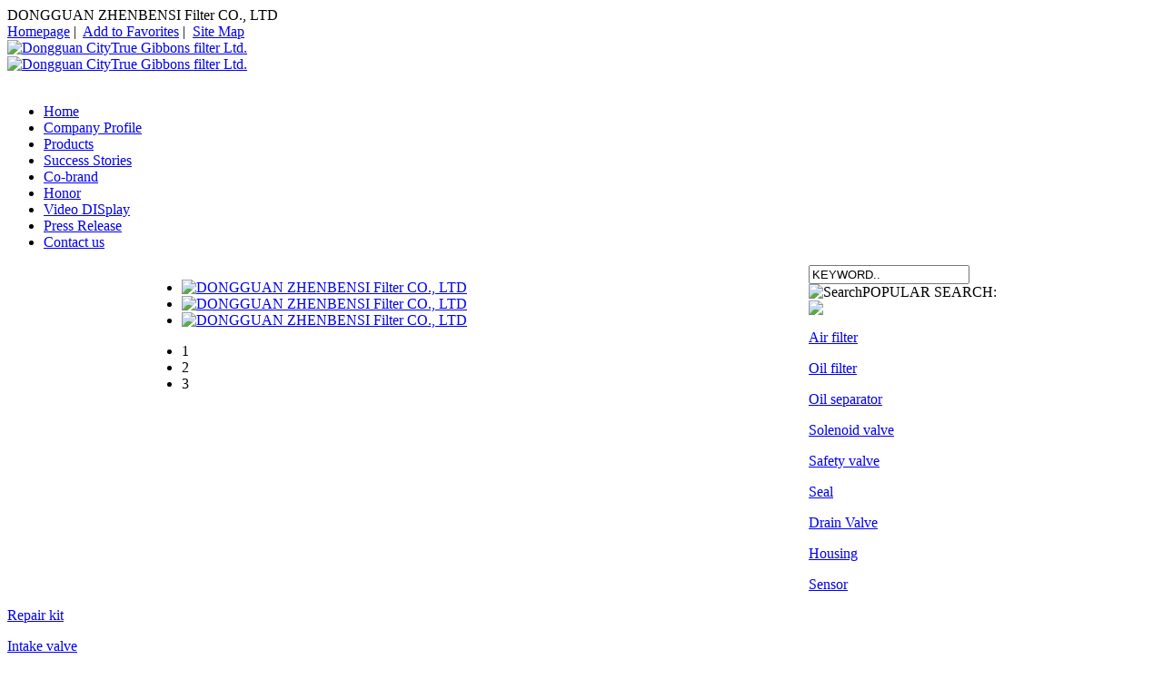

--- FILE ---
content_type: text/html
request_url: http://zhenbensi.com/html/ProductShowDetail_688.html
body_size: 5875
content:

<!DOCTYPE html PUBLIC "-//W3C//DTD XHTML 1.0 Transitional//EN" "http://www.w3.org/TR/xhtml1/DTD/xhtml1-transitional.dtd">
<html xmlns="http://www.w3.org/1999/xhtml">
<head>
    <title>1621510700_Air filter_DONGGUAN ZHENBENSI Filter CO., LTD</title>
    <meta name="keywords" content="DONGGUAN ZHENBENSI Filter CO., LTD 过滤器,空压机滤器，空气过滤器，油分，油滤,空压机配件 oil filter,separator filter,air filter,air compressor parts,air compressor valve" />
    <meta name="description" content="DONGGUAN ZHENBENSI Filter CO., LTD" />
    <meta http-equiv="X-UA-Compatible" content="IE=EmulateIE7" />
    <meta http-equiv="Content-Type" content="text/html; Charset=utf-8" />
    <link href="/templates/default/css/style.css" rel="stylesheet" type="text/css" />
    <link href="/css/jqzoom.css" rel="stylesheet" type="text/css" />
    <script type="text/javascript" src="/js/jquery-1.7.2.min.js"></script>
    <script type="text/javascript" src="/js/jqzoom.js"></script>
    <script type="text/javascript" src="/js/common.js"></script>
</head>
<body onload="SwitchLiMenu();">
    <div class="main">
        <div class="indexTop"><input type="hidden" id="temp" value="0" />
            <script type="text/javascript" src="/js/pic_auto.js"></script>
            <script type="text/javascript" src="/js/commonfile.js"></script>
            <script type="text/javascript" src="/js/js.js"></script>
            <!--[if lte IE 6]>
            <script type="text/javascript" src="/js/PNG.js"></script>
            <script type="text/javascript">
                PNG.fix('.png');PNG.fix('.num li');
            </script>
            <![endif]-->
            <div class="wraptop_1">
                <div class="topCon">
                    <div class="wraptop_1_1">
                        DONGGUAN ZHENBENSI Filter CO., LTD
                    </div>
                    <div class="wraptop_1_2">
                        
                        <a href="javascript:;" onclick="SetHome(this)" class="sethome">Homepage</a>&nbsp;|&nbsp;
                        <a href="javascript:;" onclick="AddFav()" class="sethome">Add to Favorites</a>&nbsp;|&nbsp;
                        <a href="/sitemap.html" target="_blank" class="sethome">Site Map</a>
                    </div>
                </div>
            </div>
            <div class="topCon">
                <div class="wraptop_2">
                    <div class="wraptop_2_1">
                        <a href="/"><img src="/UploadFiles/FlashPic/201409041716416718.png" alt="Dongguan CityTrue Gibbons filter Ltd." title="Dongguan CityTrue Gibbons filter Ltd." /></a>
                    </div>
                    <div class="wraptop_2_2">
                      
                        <div class="wraptop_2_4">
                            <a href="/"><img src="/UploadFiles/FlashPic/202312011131451472.jpg" alt="Dongguan CityTrue Gibbons filter Ltd." title="Dongguan CityTrue Gibbons filter Ltd." /></a>
                        </div>
                    </div>
                </div>
            </div>
            <div class="nav">
                <div class="linav" id="TopMenu">
                    <ul class="linav_ul">
                        <div>&nbsp;</div>
                        <li style=" width:60px;"><a href="/" title="Home">Home</a></li>
                        <li style=" width:120px;"><a href="/html/AboutUs.html" title="Company Profile">Company Profile</a></li>
                        <li><a href="/html/ProductClassShow.html" title="Products">Products</a></li>
                        <li style=" width:120px;"><a href="/html/ProjectCase.html" title="Success Stories">Success Stories</a></li>
                        <li><a href="/html/HonorGuest.html" title="Co-brand">Co-brand</a></li>
                        <li style=" width:80px;"><a href="/html/Honor.html" title="Honor">Honor</a></li>
                        <li style=" width:120px;"><a href="/html/SystemVideo.html" title="Video DISplay">Video DISplay</a></li>
                        <li style=" width:120px;"><a href="/html/NewsCenter.html" title="press release">Press Release</a></li>
                        <li><a href="/html/ContactUs.html" title="Contact us">Contact us</a></li>
                    </ul>
                </div>
            </div>
            <div style=" width:960px; margin:0 auto;">
            <div style="float:left;width:730px;">
                    <div class="banner2" id="idTransformView2" style="width:960px;height:340px;">
<ul class="slider2" id="idSlider2">
<li><a href='/' target='_blank'><img src='/UploadFiles/FlashPic/201409041736473437.jpg' alt='DONGGUAN ZHENBENSI Filter CO., LTD' title='DONGGUAN ZHENBENSI Filter CO., LTD' /></a></li><li><a href='/' target='_blank'><img src='/UploadFiles/FlashPic/201409111025059158.jpg' alt='DONGGUAN ZHENBENSI Filter CO., LTD' title='DONGGUAN ZHENBENSI Filter CO., LTD' /></a></li><li><a href='/' target='_blank'><img src='/UploadFiles/FlashPic/201409111024575722.jpg' alt='DONGGUAN ZHENBENSI Filter CO., LTD' title='DONGGUAN ZHENBENSI Filter CO., LTD' /></a></li></ul><ul class="num2" id="idNum2">
<li class="png active">1</li><li class="png">2</li><li class="png">3</li></ul></div>
<script type="text/javascript" src="/js/slider.js"></script>
<script type="text/javascript">mySlider('idTransformView2','idSlider2','idNum2',960);</script>

                </div>
                </div>
            <div class="topCon">
                <div class="wraptop_3">
                    <div class="wraptop_3_1">
                        <div class="fl">
                            <input type="text" id="txtKeywords" onfocus="if(value=='KEYWORD...') {value=''}"
                            onblur="if(value=='') {value='KEYWORD...'}" class="txtinput" maxlength="20" value="KEYWORD.." />
                        </div>
                        <div style="float:left;padding-left:0px;">
                            <img src="/templates/default/images/images/index3.png" onclick="javascript:return CheckInput()" alt="Search" />
                          
                        </div>
                    </div>
                    <div class="wraptop_3_2">
                        <span>POPULAR SEARCH:</span> 
                        
                    </div>
                </div>
            </div></div>
        <div class="indexCenter">
            <div class="indexLeft"> 
                <input type="hidden" id="left_id" value="0" /> 
                <div class="left">
                    <div class="left_1">
                        <div class="left_3_1">
                            <img src="../templates/default/images/images/index2.jpg" /></div>
                        <div class="left_3_1More"><a href="/html/ProductClassShow.html" class="white"></a></div>
                    </div>
                    <div class="left_2">
                        <input id="hiBidClass" type="hidden" value="0" />
                        <input id="hiSubClass" type="hidden" value="0" />
                        <div id="masterdiv">
		<div id="div1" class='menudiv'>
			<dl id="Usub1" class="menutitle"><a href="/html/ProductShow_1.html" class="prolist" title="Air filter">Air filter</a></dl>
		</div>
		<div id="div2" class='menudiv'>
			<dl id="Usub2" class="menutitle"><a href="/html/ProductShow_2.html" class="prolist" title="Oil filter">Oil filter</a></dl>
		</div>
		<div id="div3" class='menudiv'>
			<dl id="Usub3" class="menutitle"><a href="/html/ProductShow_3.html" class="prolist" title="Oil separator">Oil separator</a></dl>
		</div>
		<div id="div4" class='menudiv'>
			<dl id="Usub4" class="menutitle"><a href="/html/ProductShow_4.html" class="prolist" title="Solenoid valve">Solenoid valve</a></dl>
		</div>
		<div id="div96" class='menudiv'>
			<dl id="Usub96" class="menutitle"><a href="/html/ProductShow_96.html" class="prolist" title="Safety valve">Safety valve</a></dl>
		</div>
		<div id="div95" class='menudiv'>
			<dl id="Usub95" class="menutitle"><a href="/html/ProductShow_95.html" class="prolist" title="Seal">Seal</a></dl>
		</div>
		<div id="div94" class='menudiv'>
			<dl id="Usub94" class="menutitle"><a href="/html/ProductShow_94.html" class="prolist" title="Drain Valve">Drain Valve</a></dl>
		</div>
		<div id="div93" class='menudiv'>
			<dl id="Usub93" class="menutitle"><a href="/html/ProductShow_93.html" class="prolist" title="Housing">Housing</a></dl>
		</div>
		<div id="div92" class='menudiv'>
			<dl id="Usub92" class="menutitle"><a href="/html/ProductShow_92.html" class="prolist" title="Sensor">Sensor</a></dl>
		</div>
		<div id="div91" class='menudiv'>
			<dl id="Usub91" class="menutitle"><a href="/html/ProductShow_91.html" class="prolist" title="Repair kit">Repair kit</a></dl>
		</div>
		<div id="div90" class='menudiv'>
			<dl id="Usub90" class="menutitle"><a href="/html/ProductShow_90.html" class="prolist" title="Intake valve">Intake valve</a></dl>
		</div>
		<div id="div89" class='menudiv'>
			<dl id="Usub89" class="menutitle"><a href="/html/ProductShow_89.html" class="prolist" title="Temperature control valve">Temperature control valve</a></dl>
		</div>
		<div id="div88" class='menudiv'>
			<dl id="Usub88" class="menutitle"><a href="/html/ProductShow_88.html" class="prolist" title="Gear">Gear</a></dl>
		</div>
		<div id="div87" class='menudiv'>
			<dl id="Usub87" class="menutitle"><a href="/html/ProductShow_87.html" class="prolist" title="valve">valve</a></dl>
		</div>
		<div id="div86" class='menudiv'>
			<dl id="Usub86" class="menutitle"><a href="/html/ProductShow_86.html" class="prolist" title="Air end">Air end</a></dl>
		</div>
		<div id="div85" class='menudiv'>
			<dl id="Usub85" class="menutitle"><a href="/html/ProductShow_85.html" class="prolist" title="Fan">Fan</a></dl>
		</div>
		<div id="div84" class='menudiv'>
			<dl id="Usub84" class="menutitle"><a href="/html/ProductShow_84.html" class="prolist" title="Plastic tube">Plastic tube</a></dl>
		</div>
		<div id="div83" class='menudiv'>
			<dl id="Usub83" class="menutitle"><a href="/html/ProductShow_83.html" class="prolist" title="Controller">Controller</a></dl>
		</div>
		<div id="div82" class='menudiv'>
			<dl id="Usub82" class="menutitle"><a href="/html/ProductShow_82.html" class="prolist" title="Coupling">Coupling</a></dl>
		</div>
		<div id="div81" class='menudiv'>
			<dl id="Usub81" class="menutitle"><a href="/html/ProductShow_81.html" class="prolist" title="oil level gauge">oil level gauge</a></dl>
		</div>
		<div id="div69" class='menudiv'>
			<dl id="Usub69" class="menutitle"><a href="/html/ProductShow_69.html" class="prolist" title="other parts">other parts</a></dl>
		</div>
		<div id="div62" class='menudiv'>
			<dl id="Usub62" class="menutitle"><a href="/html/ProductShow_62.html" class="prolist" title="Water filter">Water filter</a></dl>
		</div>
		<div id="div61" class='menudiv'>
			<dl id="Usub61" class="menutitle"><a href="/html/ProductShow_61.html" class="prolist" title="Precision filter">Precision filter</a></dl>
		</div>
		<div id="div56" class='menudiv'>
			<dl id="Usub56" class="menutitle"><a href="/html/ProductShow_56.html" class="prolist" title="pressure sensor">pressure sensor</a></dl>
		</div>
		<div id="div51" class='menudiv'>
			<dl id="Usub51" class="menutitle"><a href="/html/ProductShow_51.html" class="prolist" title="cooler">cooler</a></dl>
		</div>
		<div id="div46" class='menudiv'>
			<dl id="Usub46" class="menutitle"><a href="/html/ProductShow_46.html" class="prolist" title="Min-pressore valves">Min-pressore valves</a></dl>
		</div>
		<div id="div40" class='menudiv'>
			<dl id="Usub40" class="menutitle"><a href="/html/ProductShow_40.html" class="prolist" title="Lubricating oil">Lubricating oil</a></dl>
		</div>
		<div id="div34" class='menudiv'>
			<dl id="Usub34" class="menutitle"><a href="/html/ProductShow_34.html" class="prolist" title="Temperature sensor">Temperature sensor</a></dl>
		</div>
	</div>
                    </div>
                    <div class="left_1 common_1">
                        <div class="left_3_1"><img src="../templates/default/images/images/index15.jpg" /></div>
                        <div class="left_3_1More"><a href="/html/ContactUs.html" class="white"></a></div>
                    </div>
                    <div class="left_4">
                        <div class="divContactUs"><div id="cke_pastebin">
	<strong>Donguan Zhenbensi Filter CO.,LTD</strong></div>
<div id="cke_pastebin">
	Address: Changan Town, Dongguan Jin Ha road S358 Provincial Highway No. 234</div>
<div>
	Email：：info@zhenbensi.com</div>
<div id="cke_pastebin">
	Contacts：Mr MO</div>
<div id="cke_pastebin">
	Cell phone：+86 13825782985</div>
<div>
	<div>
		Wechat:+86 13825782985</div>
	<div>
		Tell/Whatsapp:+86 13825782985</div>
</div>
<div>
	&nbsp;</div>
<div>
	&nbsp;</div>
<div>
	&nbsp;</div>
<div>
	<div id="cke_pastebin">
		<strong>HONG KONG COMPANY</strong></div>
	<div id="cke_pastebin">
		ADD：OFFICE NO.3 10/F WITTY COMMERCIAL BUILDING 1A-1L TUNG CHOI STREET MONGKOK KOWLOON&nbsp;</div>
	<div id="cke_pastebin">
		TEL: 00852-39625160&nbsp;</div>
	<div id="cke_pastebin">
		FAX: 00852-39625160</div>
</div></div>
                    </div>
                </div> 
            </div> 
            <div class="indexRight">
                <div class="right_1"></div>
                <div class="neiye_line3">
                    <div class="right_4">
                        <div class="right_5">
                            Current Position：<a class="black" href="../">Home</a>&nbsp;->&nbsp;<a class="black" href="../html/ProductClassShow.html">Products</a>&nbsp;->&nbsp;<a 
                            href="../html/ProductShow_1.html" class="black">Air filter</a>&nbsp;->&nbsp;1621510700
                        </div>
                    </div>
                    <div class="details_2">
                        <div class="details_2_1">
                            <h3>1621510700</h3>
                            <input id="Hidden1" type="hidden" value='688' />
                            <input id="Hidden2" type="hidden" value='1621510700' />
                        </div>
                        <div class="details_3">
                            <div class="details_3_1">
                                <div class="product1">
                                    <div class="product1_1">
                                        <script type="text/javascript">
                                        var imgUrl = new Array();
	var imgLink = new Array();
	var imgText = new Array();
	imgUrl[1] = '/UploadFiles/ProductPic/201412240858352354.jpg';
	imgLink[1] = '/UploadFiles/ProductPic/201412240858352354.jpg';
	imgText[1] = '1621510700';

                                        var adNum=1;
                                        var num_pic=imgUrl.length-1;
                                        function goUrl(){
                                            window.open(imgLink[adNum],'_blank');
                                        }
                                        </script>
                                        <script type="text/javascript">
                                            document.write('<div id="spec-n1" class="jqzoom">');
                                            document.write('<img src="'+imgUrl[1]+'" jqimg="'+imgUrl[1]+'" name="imgInit" id="imgInit" class="imgInit" style="filter: revealTrans(duration=2,transition=6)">');
                                            document.write('</div>');
                                            document.images.imgInit.src=imgUrl[1];
                                        </script>
                                        <script type="text/javascript">
                                        $(function(){			
                                           $(".jqzoom").jqueryzoom({
		                                        xzoom:318,
		                                        yzoom:318,
		                                        offset:19,
		                                        position:"right",
		                                        preload:1,
		                                        lens:1
	                                        });		
	                                        $("#spec-n1").click(function() {
                                                window.open(imgUrl[1]);
                                            });			
                                        })
                                        </script>
                                    </div>
                                </div>
                                <div class="product2">
                                    <table cellpadding="0" cellspacing="0">
                                        <tr>
                                            <td colspan="2" class="product2TableTd1">
                                                Product Information
                                            </td>
                                        </tr>
                                        <tr>
                                            <td width="70px" align="right" class="product2TableTd2" style="padding-top:5px;">
                                                Product Name：
                                            </td>
                                            <td align="left" style="padding-top:5px;">1621510700</td>
                                        </tr>
                                        <tr>
                                            <td align="right" class="product2TableTd2">Product Category：</td>
                                            <td align="left">Air filter</td>
                                        </tr>
                                        <tr>
                                            <td align="right" class="product2TableTd2">Keywords：</td>
                                            <td align="left"></td>
                                        </tr>
                                        <tr>
                                            <td align="right" class="product2TableTd2">Views：</td>
                                            <td align="left"><img id="loading" src="/images/loading.gif" alt="" /><span id="spViews"></span></td>
                                        </tr>
                                        <tr>
                                            <td align="right" class="product2TableTd2" style="padding-bottom:5px;">Published：</td>
                                            <td align="left" style="padding-bottom:5px;">2014-12-24 08:58:35</td>
                                        </tr> 
                                    </table>
                                    <table width="100%" cellpadding="0" cellspacing="0" style="margin-top:10px;">
                                        <tr>
                                            <td align="center" width="50%" style="height:45px;">
                                                <a href="#caigou" class="probuy">Immediate purchase</a>
                                            </td>
                                        </tr>
                                    </table>      
                                </div>
                                <div class="product3">
                                    <div class="product3_1">
                                        <div style="float:left;padding-left:80px;">
                                            <a id="PicLink" href="javascript:goUrl()"><img src="/templates/default/images/index_15.gif" 
                                             alt="Browse clear picture" /></a>
                                        </div>
                                    </div>
                                    <div class="product3_2">
                                        <input type="button" class="b20" value="Rss Subscribe" onclick="window.open('../aspx/Rss.aspx?PC_Id='+1)" />&nbsp;&nbsp;
                                        <input type="button" class="b21" value="Favorite Products" onclick="AddFav()" />&nbsp;&nbsp;&nbsp;
					                    <input type="button" class="b22" value="Print article" onclick="javascript:window.print()" />
                                    </div>
                                </div>
                            </div>
                            <div class="details_1_3">
                                <div class="details_1_4">Product Details</div>
                                <div class="details_1_5"></div>
                            </div> 
                        </div>
                        <div class="details_1_6 b">
                            <p>On a：<a href="/html/ProductShowDetail_687.html" class="detail">1613950300</a></p>
                            <p>Next：<a href="/html/ProductShowDetail_689.html" class="detail">air filter</a></p>
                            <div class="gjazP">
                                <span>This article Tags Label：</span> 
                            </div>
                        </div>
                        <div class="details_1_7">
                            <div class="details_1_7_1">
                                <div class="details_1_7_2">
                                    Related Products
                                </div>
                            </div>
                            <div class="details_1_8">
                                <div id="LPdemo">
                                    <div id="LPindemo">
                                        <div id="LPdemo1">
                                            
                                                <dl>
                                                    <dt><a href='/html/ProductShowDetail_676.html' title='Atlas 离心机'><img 
                                                        src='/UploadFiles/ProductPic/201412240857453818.jpg'
                                                        onload="DrawImage(this,120,90)" alt='Atlas 离心机' title='Atlas 离心机' /></a></dt>
                                                    <dd><a href='/html/ProductShowDetail_676.html' title='Atlas 离心机' class="black2">Atlas 离心机</a></dd>
                                                </dl>
                                                
                                                <dl>
                                                    <dt><a href='/html/ProductShowDetail_680.html' title='42852129'><img 
                                                        src='/UploadFiles/ProductPic/201412240858019607.jpg'
                                                        onload="DrawImage(this,120,90)" alt='42852129' title='42852129' /></a></dt>
                                                    <dd><a href='/html/ProductShowDetail_680.html' title='42852129' class="black2">42852129</a></dd>
                                                </dl>
                                                
                                                <dl>
                                                    <dt><a href='/html/ProductShowDetail_1646.html' title='IMG20150120105740'><img 
                                                        src='/UploadFiles/ProductPic/201704101122143723.jpg'
                                                        onload="DrawImage(this,120,90)" alt='IMG20150120105740' title='IMG20150120105740' /></a></dt>
                                                    <dd><a href='/html/ProductShowDetail_1646.html' title='IMG20150120105740' class="black2">IMG201501201....</a></dd>
                                                </dl>
                                                
                                                <dl>
                                                    <dt><a href='/html/ProductShowDetail_687.html' title='1613950300'><img 
                                                        src='/UploadFiles/ProductPic/201412240858315729.jpg'
                                                        onload="DrawImage(this,120,90)" alt='1613950300' title='1613950300' /></a></dt>
                                                    <dd><a href='/html/ProductShowDetail_687.html' title='1613950300' class="black2">1613950300</a></dd>
                                                </dl>
                                                
                                                <dl>
                                                    <dt><a href='/html/ProductShowDetail_1712.html' title='2205116401'><img 
                                                        src='/UploadFiles/ProductPic/201502070924473852.jpg'
                                                        onload="DrawImage(this,120,90)" alt='2205116401' title='2205116401' /></a></dt>
                                                    <dd><a href='/html/ProductShowDetail_1712.html' title='2205116401' class="black2">2205116401</a></dd>
                                                </dl>
                                                
                                        </div>
                                        <div id="LPdemo2"></div>
                                    </div>
                                </div>
                                <script type="text/javascript" src="/js/marquee_leftP.js"></script>
                            </div>
                        </div> <input id="Hidden3" type="hidden" value="1621510700" />
                        
                     
                    </div>
                </div>
           </div>    
        </div>
        <div class="indexBottom">
            <script type="text/javascript">
                $(document).ready(function() { IsLoginOrNo_Product(); });
            </script>
            
            <div class="divBottom">
                
                <div class="divBottom_2"><div style="text-align: center">
	<span>COPYRIGHT &nbsp;@2006 &nbsp;ZHEN &nbsp;BEN &nbsp;SI &nbsp;FILTER &nbsp;CO., &nbsp;LTD &nbsp;ALL &nbsp;RIGHTS &nbsp;RESERVED</span></div></div>
            </div>
            <script type="text/javascript" src="/js/leftMenu.js"></script>
            <script type="text/javascript" src="/js/jsfile.js"></script>
            
            
        </div>
    </div>
    <div class="bridgeCode"></div>
</body>
</html> 
